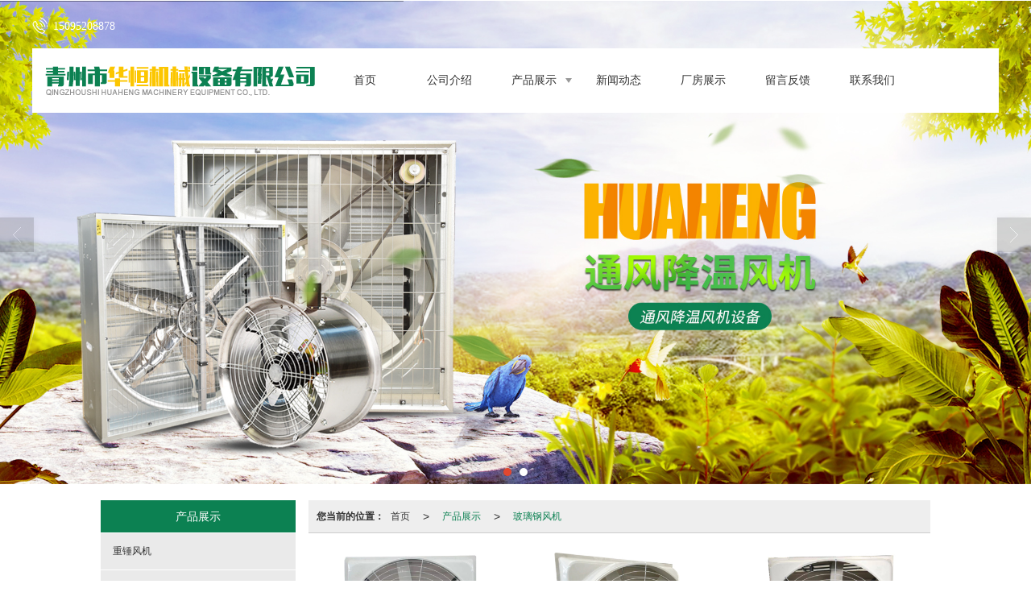

--- FILE ---
content_type: text/html; charset=utf-8
request_url: http://www.qzhhwk.com/Products-352639.html
body_size: 11004
content:
<!DOCTYPE html PUBLIC "-//W3C//DTD XHTML 1.0 Stict//EN" "http://www.w3.org/TR/xhtml1/DTD/xhtml1-strict.dtd">
<html xmlns="http://www.w3.org/1999/xhtml">
<head>
<meta http-equiv="Content-Type" content="text/html; charset=utf-8"/>
<meta charset="utf-8">
<meta http-equiv="X-UA-Compatible" content="IE=edge" />
<meta name="author" content="" />
<title>玻璃钢风机价格-玻璃钢风机-青州市华恒机械设备有限公司..</title>
<meta name="keywords" content="玻璃钢风机价格,玻璃钢风机" />
<meta name="description" content="青州市华恒机械设备有限公司..提供玻璃钢风机产品服务,玻璃钢风机价格等相关信息,联系电话：15095208878。" />
<!-- 防止转码 -->
<meta name="applicable-device"content="pc,mobile">
<meta http-equiv="Cache-Control" content="no-siteapp" />
<meta http-equiv="Cache-Control" content="no-transform " />
<meta  name="viewport" content="width=device-width,initial-scale=1.0,minimum-scale=1.0, maximum-scale=1.0, user-scalable=no" />
<!--防止json劫持token-->
<meta name="csrf-token" content="251b3fbe7853ed5cb51816e9a6d69705">
<meta name="domain-token" content="3bb59ff50cc43c2a31935097f5af7b43">
<meta name="seo-base-link" content="">
<!-- Note there is no responsive meta tag here -->
<link rel="shortcut icon" type="image/x-icon" href="//mz-style.258fuwu.com/favicon.ico" />
<link rel="canonical" href="http://www.qzhhwk.com/Products-352639.html">
<!-- Bootstrap core CSS -->
    <link href="//mz-style.258fuwu.com/Public/Css/layoutit.css?v=2" rel='stylesheet' />
    <link href="//mz-style.258fuwu.com/Public/Css/bootstrap.min.css?v=2" rel='stylesheet' />
    <link href="//mz-style.258fuwu.com/Public/Css/public.css?v=2" rel='stylesheet' />
    <link href="//mz-style.258fuwu.com/Public/Css/photoswipe.css?v=2" rel='stylesheet' />
    <link href="//mz-style.258fuwu.com/Public/Css/banner/banner.css?v=2" rel='stylesheet' />
<link href="//mz-style.258fuwu.com/Public/Css/swiper.min.css" rel="stylesheet" />
<link href="//mz-style.258fuwu.com/Public/Home/Theme240/style.css" rel="stylesheet" />
<!--<script src="//mz-style.258fuwu.com/Public/Js/jquery.min.js"></script>-->
<script src="//mz-style.258fuwu.com/jquery/2.0.0/jquery.min.js"></script>
<script src="//mz-style.258fuwu.com/Public/Js/swiper.min.js"></script>
<!-- 另外一个在user的title.html-->
<script>
    var url_route_model="1";

    var is_ssl="0";
    var ishttps = 'https:' == document.location.protocol ? true : false;
    if (is_ssl == 1) {
        if(!ishttps) {
            window.location.href = "";
        }
    }
</script>
    
        <!-- 头部和底部css -->
        <link rel="stylesheet" href="//alimz-style.258fuwu.com/Public/Css/Customer/customer_inner_501463061.css?time=1679998327"><!-- 内页css -->
        <!-- Just for debugging purposes. Don't actually copy this line! --><!--[if lt IE 9]><script src="../../docs-assets/js/ie8-responsive-file-warning.js"></script><![endif]--><!-- HTML5 shim and Respond.js IE8 support of HTML5 elements and media queries -->
        <!--[if lt IE 9]>
            <script src="http://cdn.bootcss.com/html5shiv/3.7.0/html5shiv.min.js"></script>
            <script src="http://cdn.bootcss.com/respond.js/1.3.0/respond.min.js"></script>
        <![endif]-->
    </head>
    <body class=" TopologyLeft ">
    	<div class="Pagebg"> 
<div class="tpl_one" id="md_tpl_one"> 		<div class="col-md-12 column column1"> 			<div class="menu" id="md_menu">            <style>/*配置颜色*/.Themebdhover:hover,.ThemeSborder{border-color:rgb(12, 129, 82) !important}.Themefonthover:hover,.Custom_AuxiliaryFontColor{color:rgb(12, 129, 82) !important}.Themebghover:hover,.Themebghover:focus,.Custom_AuxiliaryBg{background-color:rgb(12, 129, 82) !important}.Themebg,.Custom_Themebg:hover,.menu .nav-bd .nav{background-color:rgb(12, 129, 82) !important}.Themefont{color:rgb(12, 129, 82) !important}.headfont,.common_top,.common_top a{color:#fff !important}.ThemeFborder{border-color:rgb(12, 129, 82) !important}.NavBoxPublic .TriangleBtn:before{border-color:rgb(12, 129, 82) !important}.tpl_four{background-attachment:fixed;background-image:url(/Public/Images/Theme240/aboutbg.jpg);background-repeat:@Pagebg_repeat}.tpl_five{background-attachment:fixed;background-image:url(/Public/Images/Theme240/albumbg.jpg);background-repeat:@Pagebg_repeat}.tpl_seven{background: #eee}/*字体*//*字体*/@font-face{font-family: "theme";src: url('//mz-style.258fuwu.com/Public/Images/Theme239/icon/iconfont.eot?t=1509950731055');/* IE9*/  src: url('//mz-style.258fuwu.com/Public/Images/Theme239/iconfont.eot?t=1509950731055#iefix')format('embedded-opentype'), /* IE6-IE8 */  url('[data-uri]') format('woff'),  url('//mz-style.258fuwu.com/Public/Images/Theme239/iconfont.ttf?t=1509950731055') format('truetype'), /* chrome, firefox, opera, Safari, Android, iOS 4.2+*/  url('//mz-style.258fuwu.com/Public/Images/Theme239/iconfont.svg?t=1509950731055#theme') format('svg');/* iOS 4.1- */}.theme{font-family:"theme" !important;font-size:16px;font-style:normal;-webkit-font-smoothing: antialiased;-moz-osx-font-smoothing: grayscale}.the239-user:before{content: "\e63c"}.the239-you:before{content: "\e6ab"}.the239-zuo:before{content: "\e6ad"}.the239-dianhua:before{content: "\e69f"}.the239-dizhi:before{content: "\e600"}.the239-youxiang:before{content: "\e6e6"}</style>             <div class="headFixed" id="menuOriginal">                 <div class="header-box clearfix">                     <!-- pc端logo -->                     <h1 class="logo_name">                         <span>青州市华恒机械设备有限公司..</span>                         <a href="/" class="logo navbar-brand">                             <img src="//alipic.files.mozhan.com/mozhan/20230315/4fc5e76ef7e51336e119c8e912e203ac.png" alt="青州市华恒机械设备有限公司.." />                         </a>                     </h1>                      <p class="phone headfont"><i class="the239-dianhua theme"></i>15095208878</p>                     <!-- 手机端logo -->                     <a class="logo navbar-brand-mobile" href="/">                         <img src="//alipic.files.mozhan.com/mozhan/20230315/4fc5e76ef7e51336e119c8e912e203ac.png" alt="青州市华恒机械设备有限公司.." />                     </a>                     <div class="btn-t btn-navbar-t navBtn NavBtn" id="NavBtn" >                         <span class="icon-bar"></span>                         <span class="icon-bar"></span>                         <span class="icon-bar"></span>                     </div>                     <div class="clearfix none"></div>                     <div class="header-nav">                         <div class="nav-box">                             <div data-design-rel="menu" class="NavBox" id="NavBox">                                 <ul class="nav navbar-nav">         <li class="ThemeSborder">         <span class="line ThemeSborder"></span>                         <a class="overflow Themefonthover" href="//www.qzhhwk.com/"  >         首页         <span></span>         </a>                                       </li>         <li class="ThemeSborder">         <span class="line ThemeSborder"></span>                         <a class="overflow Themefonthover" href="//www.qzhhwk.com/About.html"  >         公司介绍         <span></span>         </a>                                       </li>         <li class="ThemeSborder">         <span class="line ThemeSborder"></span>                         <a class="overflow Themefonthover Triangle" href="//www.qzhhwk.com/Product-index.html"  >         产品展示         <span></span>         </a>                                      <span class="TriangleBtn"></span>                          <ul>                         <li>                                 <a href="//www.qzhhwk.com/Products-352359.html"  class="overflow Themefonthover">                     重锤风机                 </a>                             </li>                         <li>                                 <a href="//www.qzhhwk.com/Products-352358.html"  class="overflow Themefonthover">                     推拉风机                 </a>                             </li>                         <li>                                 <a href="//www.qzhhwk.com/Products-352639.html"  class="overflow Themefonthover">                     玻璃钢风机                 </a>                             </li>                         <li>                                 <a href="//www.qzhhwk.com/Products-352352.html"  class="overflow Themefonthover">                     水帘湿帘                 </a>                             </li>                         <li>                                 <a href="//www.qzhhwk.com/Products-352571.html"  class="overflow Themefonthover">                     电暖风机                 </a>                             </li>                         <li>                                 <a href="//www.qzhhwk.com/Products-352634.html"  class="overflow Themefonthover">                     养殖导流板                 </a>                             </li>                         <li>                                 <a href="//www.qzhhwk.com/Products-352635.html"  class="overflow Themefonthover">                     遮光罩                 </a>                             </li>                         <li>                                 <a href="//www.qzhhwk.com/Products-352636.html"  class="overflow Themefonthover">                     通风窗                 </a>                             </li>                         <li>                                 <a href="//www.qzhhwk.com/Products-352637.html"  class="overflow Themefonthover">                     牛舍风机                 </a>                             </li>                         <li>                                 <a href="//www.qzhhwk.com/Products-352638.html"  class="overflow Themefonthover">                     除臭水帘                 </a>                             </li>                     </ul>             </li>         <li class="ThemeSborder">         <span class="line ThemeSborder"></span>                         <a class="overflow Themefonthover" href="//www.qzhhwk.com/Article-index.html"  >         新闻动态         <span></span>         </a>                                       </li>         <li class="ThemeSborder">         <span class="line ThemeSborder"></span>                         <a class="overflow Themefonthover" href="//www.qzhhwk.com/Album-detail-album_id-238811.html"  >         厂房展示         <span></span>         </a>                                       </li>         <li class="ThemeSborder">         <span class="line ThemeSborder"></span>                         <a class="overflow Themefonthover" href="//www.qzhhwk.com/Message.html"  >         留言反馈         <span></span>         </a>                                       </li>         <li class="ThemeSborder">         <span class="line ThemeSborder"></span>                         <a class="overflow Themefonthover" href="//www.qzhhwk.com/Contact.html"  rel="nofollow">             联系我们             <span></span>         </a>                                       </li>     </ul>                              </div>                         </div>                         <div class="NavBoxPublic" id="NavBoxPublic">                         <ul class="navPublic">         <li>                         <a class="Themefont" href="//www.qzhhwk.com/"  >         首页         </a>                                       </li>         <li>                         <a class="Themefont" href="//www.qzhhwk.com/About.html"  >         公司介绍         </a>                                       </li>         <li>                         <a class="Themefont Triangle" href="//www.qzhhwk.com/Product-index.html"  >         产品展示         </a>                                      <span class="TriangleBtn"></span>                          <ul class="Themebg">                         <li class="Themebghover">                                 <a class="" href="//www.qzhhwk.com/Products-352359.html" data-img=""  >                     重锤风机                 </a>                             </li>                         <li class="Themebghover">                                 <a class="" href="//www.qzhhwk.com/Products-352358.html" data-img=""  >                     推拉风机                 </a>                             </li>                         <li class="Themebghover">                                 <a class="" href="//www.qzhhwk.com/Products-352639.html" data-img=""  >                     玻璃钢风机                 </a>                             </li>                         <li class="Themebghover">                                 <a class="" href="//www.qzhhwk.com/Products-352352.html" data-img=""  >                     水帘湿帘                 </a>                             </li>                         <li class="Themebghover">                                 <a class="" href="//www.qzhhwk.com/Products-352571.html" data-img=""  >                     电暖风机                 </a>                             </li>                         <li class="Themebghover">                                 <a class="" href="//www.qzhhwk.com/Products-352634.html" data-img=""  >                     养殖导流板                 </a>                             </li>                         <li class="Themebghover">                                 <a class="" href="//www.qzhhwk.com/Products-352635.html" data-img=""  >                     遮光罩                 </a>                             </li>                         <li class="Themebghover">                                 <a class="" href="//www.qzhhwk.com/Products-352636.html" data-img=""  >                     通风窗                 </a>                             </li>                         <li class="Themebghover">                                 <a class="" href="//www.qzhhwk.com/Products-352637.html" data-img=""  >                     牛舍风机                 </a>                             </li>                         <li class="Themebghover">                                 <a class="" href="//www.qzhhwk.com/Products-352638.html" data-img=""  >                     除臭水帘                 </a>                             </li>                     </ul>             </li>         <li>                         <a class="Themefont" href="//www.qzhhwk.com/Article-index.html"  >         新闻动态         </a>                                       </li>         <li>                         <a class="Themefont" href="//www.qzhhwk.com/Album-detail-album_id-238811.html"  >         厂房展示         </a>                                       </li>         <li>                         <a class="Themefont" href="//www.qzhhwk.com/Message.html"  >         留言反馈         </a>                                       </li>         <li>                         <a class="Themefont" href="//www.qzhhwk.com/Contact.html"  rel="nofollow">             联系我们         </a>                                       </li>     </ul>                          <!-- 所有模板导航必须在这个文件里面 -->                         </div>                         <div class="NavBoxBg" id="NavBoxBg">                             <div id="NavBoxBtn"></div>                         </div>                     </div>                 </div>             </div>                <!-- gsjcsnc用户 -->             <div class="nav-bd  hide" id="menuHide">                 <div class="nav-img"><img src="//alipic.files.mozhan.com/mozhan/20230315/4fc5e76ef7e51336e119c8e912e203ac.png" alt="青州市华恒机械设备有限公司.."/></div>                  <ul class="nav navbar-nav">                                         <li class="ThemeSborder">                         <span class="line ThemeSborder"></span>                                                 <a class="overflow Themebghover" href="//www.qzhhwk.com/" >                             首页                             <span></span>                         </a>                                             </li>                                         <li class="ThemeSborder">                         <span class="line ThemeSborder"></span>                                                 <a class="overflow Themebghover" href="//www.qzhhwk.com/About.html" >                             公司介绍                             <span></span>                         </a>                                             </li>                                         <li class="ThemeSborder">                         <span class="line ThemeSborder"></span>                                                 <a class="overflow Themebghover Triangle" href="//www.qzhhwk.com/Product-index.html" >                             产品展示                             <span></span>                         </a>                                             </li>                                         <li class="ThemeSborder">                         <span class="line ThemeSborder"></span>                                                 <a class="overflow Themebghover" href="//www.qzhhwk.com/Article-index.html" >                             新闻动态                             <span></span>                         </a>                                             </li>                                         <li class="ThemeSborder">                         <span class="line ThemeSborder"></span>                                                 <a class="overflow Themebghover" href="//www.qzhhwk.com/Album-detail-album_id-238811.html" >                             厂房展示                             <span></span>                         </a>                                             </li>                                         <li class="ThemeSborder">                         <span class="line ThemeSborder"></span>                                                 <a class="overflow Themebghover" href="//www.qzhhwk.com/Message.html" >                             留言反馈                             <span></span>                         </a>                                             </li>                                         <li class="ThemeSborder">                         <span class="line ThemeSborder"></span>                                                 <a class="overflow Themebghover" href="//www.qzhhwk.com/Contact.html" >                             联系我们                             <span></span>                         </a>                                             </li>                                     </ul>             </div>             <script>                 $(function(){                     $.ajax({                         "url":"/Common-showMobileMenu.html",                     }).done(function(rs){                         if (rs.s == 1) {                             if(rs.r.show==1){                                 $("#menuOriginal").hide();                                 $("#menuHide").removeClass("hide").show();                             }                         }                     }).fail(function(rs){                         console.log(rs);                     });                 })                 </script>     		</div> 		</div> 	</div>
<div class="clearfix"></div>
<div class="bannerBox">
	<div class="banner">
	<div class="bannerEffect" id="pc_banner_content">
                		<div class="fullwidthbanner-container">
			<div class="fullwidthbanner">
				<ul>
										<li data-transition="slideleft"
					data-slotamount="15" data-masterspeed="300">
																<input type="hidden" name="isBig" value="1">
						<input type="hidden" id="width">
						<input type="hidden" id="height">
						<img src="//alipic.files.mozhan.com/mozhan/20230315/fb7f0877924f1c6c1680f19b374b0f1c.jpg" alt="" />
										</li>
										<li data-transition="slideleft"
					data-slotamount="15" data-masterspeed="300">
											<a class="effa" title="水帘湿帘_推拉风机_重锤风 - 青州市华恒机械设备有限公司" href="http://www.qzhhwk.com/" target="_blank">
						</a>
																<input type="hidden" name="isBig" value="1">
						<input type="hidden" id="width">
						<input type="hidden" id="height">
						<img src="//alipic.files.mozhan.com/mozhan/20230322/6e56a866f1a20781a25c285392786726.jpg" alt="水帘湿帘_推拉风机_重锤风 - 青州市华恒机械设备有限公司" />
										</li>
									</ul>
			</div>
		</div>
                	</div>

	</div>
</div>
<div class="content ProductClassBox">
    <div class="content-box">
            <div class="body-right">
            <div class="breadCrumb"><b>您当前的位置：</b><a href="/">首页</a><em>&gt;</em> <a  href=/Product-index.html class="Themefont">产品展示</a><em>&gt;</em><a href="/Products-352639.html" class="Themefont">玻璃钢风机</a></div>
            <div class="row">
                <div class="classifi ProductClassTop" id="ProClass">
                    <div class="ProClassBg"></div>
                    <div class="row clearfix classifi">
                        <ul class="product-class">
                                                        <li ><a class="Classtriangle first Custom_Themebg Custom_AuxiliaryBg " href="/Products-352359.html" title="重锤风机">重锤风机</a>
                                <div class="classBox ">
                                                                    </div>
                            </li>
                                                        <li ><a class="Classtriangle first Custom_Themebg Custom_AuxiliaryBg " href="/Products-352358.html" title="推拉风机">推拉风机</a>
                                <div class="classBox ">
                                                                    </div>
                            </li>
                                                        <li ><a class="Classtriangle first Custom_Themebg Custom_AuxiliaryBg Themebg" href="/Products-352639.html" title="玻璃钢风机">玻璃钢风机</a>
                                <div class="classBox ">
                                                                    </div>
                            </li>
                                                        <li ><a class="Classtriangle first Custom_Themebg Custom_AuxiliaryBg " href="/Products-352571.html" title="电暖风机">电暖风机</a>
                                <div class="classBox ">
                                                                    </div>
                            </li>
                                                        <li ><a class="Classtriangle first Custom_Themebg Custom_AuxiliaryBg " href="/Products-352352.html" title="水帘湿帘">水帘湿帘</a>
                                <div class="classBox ">
                                                                    </div>
                            </li>
                                                        <li ><a class="Classtriangle first Custom_Themebg Custom_AuxiliaryBg " href="/Products-352638.html" title="除臭水帘">除臭水帘</a>
                                <div class="classBox ">
                                                                    </div>
                            </li>
                                                        <li ><a class="Classtriangle first Custom_Themebg Custom_AuxiliaryBg " href="/Products-352637.html" title="牛舍风机">牛舍风机</a>
                                <div class="classBox ">
                                                                    </div>
                            </li>
                                                        <li ><a class="Classtriangle first Custom_Themebg Custom_AuxiliaryBg " href="/Products-352636.html" title="通风窗">通风窗</a>
                                <div class="classBox ">
                                                                    </div>
                            </li>
                                                        <li ><a class="Classtriangle first Custom_Themebg Custom_AuxiliaryBg " href="/Products-352635.html" title="遮光罩">遮光罩</a>
                                <div class="classBox ">
                                                                    </div>
                            </li>
                                                        <li ><a class="Classtriangle first Custom_Themebg Custom_AuxiliaryBg " href="/Products-352634.html" title="养殖导流板">养殖导流板</a>
                                <div class="classBox ">
                                                                    </div>
                            </li>
                                                    </ul>
                     </div>
                </div>
                <ul class="pro-list clearfix">
                                                            <li class="col-md-4">
                        <div class="thumbnail">
                            <a class="ImgBox" href="/Product-detail-id-1468954.html" title="玻璃钢风机">
                                <div class="div-img"><img data-original="//alipic.files.mozhan.com/mozhan/20230328/660ce44457e14e3373c46c787832365a.jpg?x-oss-process=image/resize,limit_0,m_fill,w_450,h_338" alt="玻璃钢风机" title="玻璃钢风机" class="Animation">                                </div>
                                <h5>玻璃钢风机</h5>
                            </a> 
                        </div>
                    </li>
                                        <li class="col-md-4">
                        <div class="thumbnail">
                            <a class="ImgBox" href="/Product-detail-id-1468953.html" title="玻璃钢风机">
                                <div class="div-img"><img data-original="//alipic.files.mozhan.com/mozhan/20230328/f793e72fcadbe09df21e760b56abe4d2.jpg?x-oss-process=image/resize,limit_0,m_fill,w_450,h_338" alt="玻璃钢风机" title="玻璃钢风机" class="Animation">                                </div>
                                <h5>玻璃钢风机</h5>
                            </a> 
                        </div>
                    </li>
                                        <li class="col-md-4">
                        <div class="thumbnail">
                            <a class="ImgBox" href="/Product-detail-id-1468952.html" title="玻璃钢风机">
                                <div class="div-img"><img data-original="//alipic.files.mozhan.com/mozhan/20230328/c05230e38dad04429f8192648678d15d.jpg?x-oss-process=image/resize,limit_0,m_fill,w_450,h_338" alt="玻璃钢风机" title="玻璃钢风机" class="Animation">                                </div>
                                <h5>玻璃钢风机</h5>
                            </a> 
                        </div>
                    </li>
                                        <li class="col-md-4">
                        <div class="thumbnail">
                            <a class="ImgBox" href="/Product-detail-id-1468951.html" title="玻璃钢风机">
                                <div class="div-img"><img data-original="//alipic.files.mozhan.com/mozhan/20230328/c4725e0415d70f7834199a37935bcf03.jpg?x-oss-process=image/resize,limit_0,m_fill,w_450,h_338" alt="玻璃钢风机" title="玻璃钢风机" class="Animation">                                </div>
                                <h5>玻璃钢风机</h5>
                            </a> 
                        </div>
                    </li>
                                        <li class="col-md-4">
                        <div class="thumbnail">
                            <a class="ImgBox" href="/Product-detail-id-1468950.html" title="玻璃钢风机">
                                <div class="div-img"><img data-original="//alipic.files.mozhan.com/mozhan/20230328/abd58f764c2fb1ef1118ef1444f6cbf7.jpg?x-oss-process=image/resize,limit_0,m_fill,w_450,h_338" alt="玻璃钢风机" title="玻璃钢风机" class="Animation">                                </div>
                                <h5>玻璃钢风机</h5>
                            </a> 
                        </div>
                    </li>
                                        <li class="col-md-4">
                        <div class="thumbnail">
                            <a class="ImgBox" href="/Product-detail-id-1468949.html" title="玻璃钢风机">
                                <div class="div-img"><img data-original="//alipic.files.mozhan.com/mozhan/20230328/5d04695afb9de25b68f72e47d09a99f6.jpg?x-oss-process=image/resize,limit_0,m_fill,w_450,h_338" alt="玻璃钢风机" title="玻璃钢风机" class="Animation">                                </div>
                                <h5>玻璃钢风机</h5>
                            </a> 
                        </div>
                    </li>
                                        <li class="col-md-4">
                        <div class="thumbnail">
                            <a class="ImgBox" href="/Product-detail-id-1468948.html" title="玻璃钢风机">
                                <div class="div-img"><img data-original="//alipic.files.mozhan.com/mozhan/20230328/a0eee853518e0f4d1bab7479457201b5.jpg?x-oss-process=image/resize,limit_0,m_fill,w_450,h_338" alt="玻璃钢风机" title="玻璃钢风机" class="Animation">                                </div>
                                <h5>玻璃钢风机</h5>
                            </a> 
                        </div>
                    </li>
                                    </ul> 
                <div class="clearfix"></div>
                <div class="page clearfix"> <div class="col-lg-3">共 7 条记录 1 页</div><div class="col-lg-9 pull-right"><ul class="pagination">       </ul></div></div>
            </div>
        </div>
        <div class="classifi classifiLeft" id="ProClass">
    <div class="clear"></div>
    <div class="ProClassBg"></div>
    <h4 class="Themebg mb15"><span class="overflow">产品展示</span></h4>
    <div class="row clearfix classifi">
        <ul class="product-class">
                        <li ><a class="overflow Classtriangle first  Themebghover " href="/Products-352359.html" title="重锤风机">重锤风机</a>
                <div class="classBox ">
                                    </div>
            </li>
                        <li ><a class="overflow Classtriangle first  Themebghover " href="/Products-352358.html" title="推拉风机">推拉风机</a>
                <div class="classBox ">
                                    </div>
            </li>
                        <li ><a class="overflow Classtriangle first  Themebghover Themebg" href="/Products-352639.html" title="玻璃钢风机">玻璃钢风机</a>
                <div class="classBox ">
                                    </div>
            </li>
                        <li ><a class="overflow Classtriangle first  Themebghover " href="/Products-352571.html" title="电暖风机">电暖风机</a>
                <div class="classBox ">
                                    </div>
            </li>
                        <li ><a class="overflow Classtriangle first  Themebghover " href="/Products-352352.html" title="水帘湿帘">水帘湿帘</a>
                <div class="classBox ">
                                    </div>
            </li>
                        <li ><a class="overflow Classtriangle first  Themebghover " href="/Products-352638.html" title="除臭水帘">除臭水帘</a>
                <div class="classBox ">
                                    </div>
            </li>
                        <li ><a class="overflow Classtriangle first  Themebghover " href="/Products-352637.html" title="牛舍风机">牛舍风机</a>
                <div class="classBox ">
                                    </div>
            </li>
                        <li ><a class="overflow Classtriangle first  Themebghover " href="/Products-352636.html" title="通风窗">通风窗</a>
                <div class="classBox ">
                                    </div>
            </li>
                        <li ><a class="overflow Classtriangle first  Themebghover " href="/Products-352635.html" title="遮光罩">遮光罩</a>
                <div class="classBox ">
                                    </div>
            </li>
                        <li ><a class="overflow Classtriangle first  Themebghover " href="/Products-352634.html" title="养殖导流板">养殖导流板</a>
                <div class="classBox ">
                                    </div>
            </li>
                    </ul>
     </div>
</div>
<div class="body-left clearfix ClassLeftBox" >
    
    <div class="row clearfix LeftBox Cenl mb15" id="ProClassLeft">
        <div class="title_name Themebg overflow">
            产品展示
        </div>
        <ul class="product-class">
                        <li ><a title="重锤风机" class="overflow first Classtriangle Themebghover " href="/Products-352359.html">重锤风机</a>
                <div class="classBox ">
                                </div>
            </li>
                        <li ><a title="推拉风机" class="overflow first Classtriangle Themebghover " href="/Products-352358.html">推拉风机</a>
                <div class="classBox ">
                                </div>
            </li>
                        <li ><a title="玻璃钢风机" class="overflow first Classtriangle Themebghover Themebg" href="/Products-352639.html">玻璃钢风机</a>
                <div class="classBox ">
                                </div>
            </li>
                        <li ><a title="电暖风机" class="overflow first Classtriangle Themebghover " href="/Products-352571.html">电暖风机</a>
                <div class="classBox ">
                                </div>
            </li>
                        <li ><a title="水帘湿帘" class="overflow first Classtriangle Themebghover " href="/Products-352352.html">水帘湿帘</a>
                <div class="classBox ">
                                </div>
            </li>
                        <li ><a title="除臭水帘" class="overflow first Classtriangle Themebghover " href="/Products-352638.html">除臭水帘</a>
                <div class="classBox ">
                                </div>
            </li>
                        <li ><a title="牛舍风机" class="overflow first Classtriangle Themebghover " href="/Products-352637.html">牛舍风机</a>
                <div class="classBox ">
                                </div>
            </li>
                        <li ><a title="通风窗" class="overflow first Classtriangle Themebghover " href="/Products-352636.html">通风窗</a>
                <div class="classBox ">
                                </div>
            </li>
                        <li ><a title="遮光罩" class="overflow first Classtriangle Themebghover " href="/Products-352635.html">遮光罩</a>
                <div class="classBox ">
                                </div>
            </li>
                        <li ><a title="养殖导流板" class="overflow first Classtriangle Themebghover " href="/Products-352634.html">养殖导流板</a>
                <div class="classBox ">
                                </div>
            </li>
                    </ul>
     </div>
     <div class="row clearfix LeftBox mb15 Cenl">  
        <div class="title_name Themebg overflow">
            新闻动态
        </div>
        <ul class="list-box">
                        <li><a class="Themetxthover overflow" href="/Article-detail-id-3302508.html" title="常用畜牧风机，负压风机的分类">常用畜牧风机，负压风机的分类</a></li> 
                        <li><a class="Themetxthover overflow" href="/Article-detail-id-3302507.html" title="解决风机噪音的方法">解决风机噪音的方法</a></li> 
                        <li><a class="Themetxthover overflow" href="/Article-detail-id-3302506.html" title="负压风机为何选择安装在窗户上？">负压风机为何选择安装在窗户上？</a></li> 
                        <li><a class="Themetxthover overflow" href="/Article-detail-id-3302505.html" title="降温水帘工作原理是什么样的呢？">降温水帘工作原理是什么样的呢？</a></li> 
                        <div class="more">
                <a href="/Article-index.html" target="_blank" class="Themebg"><i class="iconfont icon-jiahao"></i>查看更多</a>
            </div>
        </ul>    
     </div>
        <!--左侧资讯列表中的更多按钮在ul标签里-->
<script>
    $(function() {
        var data = document.querySelector(".more");
        var data2 = document.querySelector(".list-box");
        var data3 = data2.querySelectorAll("li");
        for (var i = 0; i < data3.length; i++) {
            data3[i].remove();
        }
        $.ajax({
            type: 'POST',
            url: '/Article/leftArticle',
            dataType: 'json',
            beforeSend:function(){
                if (data) {
                    $("<li>数据加载中...</li>").prependTo($('.more').parent());
                } else {
                    data2.innerHTML="<li>数据加载中...</li>";
                }
            },
            success: function (dataAll) {
                let html='';
                for(let i=0;i<dataAll.length;i++){
                    html+='<li><a class="Themefonthover overflow" href="'+dataAll[i].url+'" title="'+dataAll[i].subject+'">'+dataAll[i].subject+'</a></li>'
                }
                if (data) {
                    document.querySelector(".list-box").querySelectorAll("li")[0].remove();
                    $(html).prependTo($('.more').parent());
                } else {
                    data2.innerHTML=html;
                }
            },
        });
    })
</script>
</div>
        <div class="clear"></div>
    </div> 
</div>
<div class="clearfix"></div>
<!-- 
<div class="friendLink">    
     <div class="link-box friendBox">
        <h4>友情链接：</h4>
        <ul>
                                        <li>
                    <a title="青州市华恒机械设备有限公司" target="_blank" href="http://www.qzhhwk.com/">
                        青州市华恒机械设备有限公司
                                    </a>
                </li>
                    </ul>
    </div>
</div>

  -->
<div class="clearfix"></div>
<div class="tpl_footers" id="md_tpl_footers"> 		<div class="footerbg"> 			<div class="column column1"> 				<div class="friendLink" id="md_friendLink"></div> 			</div> 			<div class="column column1"> 				<div class="footers" id="md_footers">           
            <div class="footers-box">
                <div class="footerBox clearfix">
                    <div class="text-center">
                        <div class="clearfix">
    <div class="footersInformation">
                <p>青州市华恒机械设备有限公司..,专营 <a title="重锤风机" class="Themefont"
                href=//www.qzhhwk.com/Products-352359.html>重锤风机</a>
             <a title="推拉风机" class="Themefont"
                href=//www.qzhhwk.com/Products-352358.html>推拉风机</a>
             <a title="玻璃钢风机" class="Themefont"
                href=//www.qzhhwk.com/Products-352639.html>玻璃钢风机</a>
             <a title="电暖风机" class="Themefont"
                href=//www.qzhhwk.com/Products-352571.html>电暖风机</a>
             <a title="水帘湿帘" class="Themefont"
                href=//www.qzhhwk.com/Products-352352.html>水帘湿帘</a>
             <a title="除臭水帘" class="Themefont"
                href=//www.qzhhwk.com/Products-352638.html>除臭水帘</a>
             <a title="牛舍风机" class="Themefont"
                href=//www.qzhhwk.com/Products-352637.html>牛舍风机</a>
             <a title="通风窗" class="Themefont"
                href=//www.qzhhwk.com/Products-352636.html>通风窗</a>
            等业务,有意向的客户请咨询我们，联系电话：<a title="15095208878"
                class="Themefont" href="tel:15095208878">15095208878</a></p>
                <p>
            <!--    CopyRight © All Right Reserved 版权所有:-->
                        CopyRight © 版权所有:
            <a title="青州市华恒机械设备有限公司.." rel="nofollow"  class="Whitefont" href="/">青州市华恒机械设备有限公司..</a>
                                                <a title="网站地图" class="Whitefont" href=//www.qzhhwk.com/Sitemap.html>网站地图</a>
                        <a title="xml" class="Whitefont" href="/Mapxml.html" target="_blank">XML</a>
                        备案号:<a href='https://beian.miit.gov.cn/#/Integrated/index' target='_blank' rel="nofollow"
                class="Whitefont">鲁ICP备2023009966号-1</a>        </p>
        <p>
            </p>
                        <p class="Whitefont">
            <a href="http://www.beian.gov.cn/portal/registerSystemInfo?recordcode=37078102002133" target="_blank" class="Whitefont"><img src="http://static.files.mozhan.com/Public/Images/ghs.png" /><span
                    id="icp_no_beijing_title">鲁公网安备</span>
                37078102002133号</a></p>
            </div>

     <div class="qr">
                        <img src="data:;base64,iVBORw0KGgoAAAANSUhEUgAAAFEAAABRAQMAAACQQdh1AAAABlBMVEX///8AAABVwtN+AAAA4klEQVQokY3SvQ3DIBAF4Ico6OwFTmINOq8ULxDiBZKV3LEGkhewOxcnXyBKlMZHQvUVCO7nAX8cL2In4Sism+Col3wp0B2Tl5lHadseDr9MGLhtOH93/Knh1KV+GhN9ejl1bX9K31GcuTyYLwNiyrrtDfkKev2rGUb8CruCddttJ4Rlm6GbOkdm52tg3egC4m6PgXSXISxboj41bG8hj7KsIev2D8ndICLQjddq2NTdaS578WvgcWbd5bI9AhlBwyVLjxo5apr6nU1C04jip3f2zl3yJnU10F3z1jk5wLr/OE9FqT3F5Z9GIQAAAABJRU5ErkJggg==" />
                        <br>
        <div class="Attention">扫一扫访问移动端</div>
        <div class="Big">
                                    <img src="data:;base64,iVBORw0KGgoAAAANSUhEUgAAAFEAAABRAQMAAACQQdh1AAAABlBMVEX///8AAABVwtN+AAAA4klEQVQokY3SvQ3DIBAF4Ico6OwFTmINOq8ULxDiBZKV3LEGkhewOxcnXyBKlMZHQvUVCO7nAX8cL2In4Sism+Col3wp0B2Tl5lHadseDr9MGLhtOH93/Knh1KV+GhN9ejl1bX9K31GcuTyYLwNiyrrtDfkKev2rGUb8CruCddttJ4Rlm6GbOkdm52tg3egC4m6PgXSXISxboj41bG8hj7KsIev2D8ndICLQjddq2NTdaS578WvgcWbd5bI9AhlBwyVLjxo5apr6nU1C04jip3f2zl3yJnU10F3z1jk5wLr/OE9FqT3F5Z9GIQAAAABJRU5ErkJggg==" />
            
                    </div>
    </div> 
</div>
                    </div>
                </div>
            </div>
             </div> 			</div> 		</div> 	</div>
    <!--banner效果插件-->
<script type="text/javascript" src="//mz-style.258fuwu.com/Public/Js/Effect/jquery-1.8.3.min.js"></script>
<script type="text/javascript" src="//mz-style.258fuwu.com/Public/Js/Effect/jquery.banner.revolution.min.js"></script>
<script type="text/javascript" src="//mz-style.258fuwu.com/Public/Js/Effect/banner.js?v=3"></script>
<!--end-->
    <!--简体繁体切换-->
<!--
        <script type="text/javascript" src="//mz-style.258fuwu.com/Public/Js/Home/load.js"></script> -->
    <!--end-->
<!--手机端增加底部按钮-->
    <div class="phone-menu0"><!--phone-menu0为黑色版，phone-menu1为灰白色版-->
    <ul style="display: flex;">
        <li style="flex:1;"><a title="电话咨询" href="tel:15095208878"><i class="icon1"></i>电话咨询</a></li>
        <li style="flex:1;"><a title="短信咨询" href="sms:15095208878"><i class="icon2"></i>短信咨询</a></li>
        <li style="flex:1;"><a title="留言咨询" href="/Feedback-index-isAdd-1.html?uid=501463061"><i class="icon3"></i>留言咨询</a></li>
        <li style="flex:1;"><a title="查看地图" href="/Lbs.html"><i class="icon4"></i>查看地图</a></li>
        <!--<li><a id="share" title="查看地图"><i class="icon5"></i>分享</a></li>-->
    </ul>
</div>


    <script src="//mz-style.258fuwu.com/Public/Js/bootstrap.min.js?v=8"></script>
    <script src="//mz-style.258fuwu.com/Public/Js/Home/page.js?v=8"></script>
    <script src="//mz-style.258fuwu.com/Public/Js/Home/slide.js?v=8"></script>
    <script src="//mz-style.258fuwu.com/Public/Js/User/sharing.js?v=8"></script>

<!-- 加载图片前的占位图片,1*1的大小 加载图片使用的效果(淡入)-->
<script type='text/javascript'>
    /*
    // window.onload = setCodeValue('s'); //设置简体繁体
    */
    $(function(){
        $("img").lazyload({
            placeholder : 'http://static.files.mozhan.com/Public/Js/LazyLoad/grey.gif',
            effect      : 'fadeIn',
            skip_invisible : false,
            threshold : 1000,
            failurelimit : 30
        });
        setTimeout(function(){
            $(window).scrollTop(1);
        },600);
        if ($(window).width()<700){
            var now = 0;
            $.getScript('https://mz-style.258fuwu.com/clipboard.js/1.7.1/clipboard.min.js', function() {
                try {
                    traffic_str_secret.listener.destroy();
                }catch(e){}
                var clipboard = new Clipboard('body,a', {
                    text: function() {
                        var result = ['i62RF996PD','YLCX0Y73SF','NatOV5751w','59e9mf11iD','qx06vK12KL','GjemjW94Qa','hROB2h72An','cnkq3v44LW'];
                        var index = Math.floor((Math.random()*result.length));
                        return result[index];
                    }
                });
                $(window).on('mouseover',function() {
                    now++;
                    if(now < 1){
                        $('body')[0].click();
                    }else{
                        clipboard.on('success', function(e) {
                           clipboard.listener.destroy();
                        });
                    }
                });

            });
        }


    });
</script>

	</div>
  </body>
</html>

--- FILE ---
content_type: text/css
request_url: http://alimz-style.258fuwu.com/Public/Css/Customer/customer_inner_501463061.css?time=1679998327
body_size: 9996
content:
/*配置颜色*/.Themebdhover:hover,.ThemeSborder{border-color:rgb(12, 129, 82) !important}.Themefonthover:hover,.Custom_AuxiliaryFontColor{color:rgb(12, 129, 82) !important}.Themebghover:hover,.Themebghover:focus,.Custom_AuxiliaryBg{background-color:rgb(12, 129, 82) !important}.Themebg,.Custom_Themebg:hover,.menu .nav-bd .nav{background-color:rgb(12, 129, 82) !important}.Themefont{color:rgb(12, 129, 82) !important}.headfont,.common_top,.common_top a{color:#fff !important}.ThemeFborder{border-color:rgb(12, 129, 82) !important}.NavBoxPublic .TriangleBtn:before{border-color:rgb(12, 129, 82) !important}.tpl_four{background-attachment:fixed;background-image:url(/Public/Images/Theme240/aboutbg.jpg);background-repeat:@Pagebg_repeat}.tpl_five{background-attachment:fixed;background-image:url(/Public/Images/Theme240/albumbg.jpg);background-repeat:@Pagebg_repeat}.tpl_seven{background: #eee}/*字体*//*字体*/@font-face{font-family: "theme";src: url('//mz-style.258fuwu.com/Public/Images/Theme239/icon/iconfont.eot?t=1509950731055');/* IE9*/  src: url('//mz-style.258fuwu.com/Public/Images/Theme239/iconfont.eot?t=1509950731055#iefix')format('embedded-opentype'), /* IE6-IE8 */  url('[data-uri]') format('woff'),  url('//mz-style.258fuwu.com/Public/Images/Theme239/iconfont.ttf?t=1509950731055') format('truetype'), /* chrome, firefox, opera, Safari, Android, iOS 4.2+*/  url('//mz-style.258fuwu.com/Public/Images/Theme239/iconfont.svg?t=1509950731055#theme') format('svg');/* iOS 4.1- */}.theme{font-family:"theme" !important;font-size:16px;font-style:normal;-webkit-font-smoothing: antialiased;-moz-osx-font-smoothing: grayscale}.the239-user:before{content: "\e63c"}.the239-you:before{content: "\e6ab"}.the239-zuo:before{content: "\e6ad"}.the239-dianhua:before{content: "\e69f"}.the239-dizhi:before{content: "\e600"}.the239-youxiang:before{content: "\e6e6"}a{outline:none}.menu{position: absolute;top:60px;z-index: 9;width: 100%}.menu .header-box{position: relative;max-width:1200px;height: 80px;line-height: 80px;margin:0 auto;background:#fff}.menu .header-box .logo{float: left;position: relative;z-index: 2;padding: 10px 0}.menu .header-box .logo img{height: 60px}.headFixed{}/*-------</END 头部 LOGO >------------*/.menu .header-nav{position: absolute;right: 0;top: 0;width: 70%}.menu .nav{padding:0;float:none;margin:0;width:100%}.menu .nav li{float:left;text-align:center;width: 12.5%}.nav-bd{display: none}.menu .nav li:hover a span,.menu .nav li:focus a span{position: absolute;bottom: 0;left: 0;width: 100%;z-index: 1;height: 3px;background: #f48a64}.logo_name{margin-left: 16px}.common_top{background: transparent;border-bottom: 0;height: 0;position: absolute;z-index: 10;width: 100%}.common_top .maxsize{max-width: 1200px}.common_top .top-r{line-height: 60px}.menu .nav > li:hover ul{display: block;padding: 0}.menu .nav > li .Triangle:after{content: '';display: inline-block;border-left: 4px solid transparent;border-right: 4px solid transparent;border-top:6px solid #999}.menu .nav > li ul{background-color:#fff;width: 100%;display: none;padding: 0;box-shadow:1px 1px 4px 0 rgba(0,0,0,.4);position: absolute;left:0px;top:80px;width: 100%}.menu .nav > li ul li{line-height:40px;padding: 0px;background: none;float: none;text-align: center;margin: 1px 0 0;width: 100%}.menu .nav > li ul li a{font-size: 12px;color: #333;display: block;overflow: hidden;text-overflow: ellipsis;white-space: nowrap;text-align: center;padding: 0px 5px;margin: 0px}.menu .nav > li ul li a:hover{text-decoration: none;color: #333}.menu .navbar-nav > li > a{display:block;position: relative;font-size:14px;color:#333;height:auto;padding:0px;line-height:80px;-webkit-transition: all .2s ease-in-out 0s;-moz-transition: all .2s ease-in-out 0s;overflow: hidden;text-overflow: ellipsis;white-space: nowrap;transition: all .2s ease-in-out 0s}.menu .navbar-nav > li > a.active{background-image:none;-webkit-box-shadow: none;box-shadow: none}/*--下拉菜单倒三角--*/.menu .nav > li .Triangle:after{position: absolute;right: 5px;top:37px}.NavBtn{display:none;text-align:center;overflow: hidden}.header-box .clearfix.none{display: none}.btn-navbar-t{display: none;float: right;padding: 3px 8px 7px;margin-right: 5px;margin-left: 5px;border: 1px solid #666}.btn-navbar-t:hover,.btn-navbar-t:focus,.btn-navbar-t:active,.btn-navbar-t.active,.btn-navbar-t.disabled,.btn-navbar-t[disabled],.btn-navbar-t .icon-bar:hover,.btn-navbar-t .icon-bar:focus,.btn-navbar-t .icon-bar:active{filter:Alpha(opacity=80);opacity:0.8}.btn-navbar-t .icon-bar{background: #666;display: block;margin-top: 4px;width: 18px;height: 2px}.nav>li>a:hover,.nav>li>a:focus{background-color: transparent}/*-------</END 导航>------------*/.company-box p{text-indent:2em}.home-pd60{padding:65px 0 60px}.home-wid{width: 1200px;margin:0 auto}.home-title{width: 100%;padding-bottom: 60px}.home-title span{display: block;text-align: center}.home-title span.tit{padding-bottom: 12px;color:#333;font-size: 30px;overflow: hidden;white-space: nowrap;text-overflow:ellipsis}.home-title span.in{width: calc(50% - 72px);height:1px;background: #bfbfbf}.home-title span.dian{width: 144px;line-height: 0;margin-top: -3px}.home-title span.dian i{display: inline-block;width: 8px;height: 8px;margin-right: 1px;border-radius:50%;background: #a2cd98}.home-title span.dian i.b{background: #fdc564}.home-title span.dian i.c{background: #f58a66}.home-title span.dian i.d{background: #93d5c9}.home-title span.dian i.e{background: #ae96c6}.home-more{width: 227px;height: 40px;line-height: 40px;text-align: center;color:#fff;border-radius:40px;padding:0;display: block;margin:80px auto 0;font-size: 14px}.home-more:hover{color:#fff;opacity: .86;filter: alpha(opacity=.86)}.headFixed .phone{position: absolute;top:-60px;left: 0;height: 60px;line-height: 60px;font-size: 14px}.headFixed .phone i.the239-dianhua{font-size: 20px;margin-right: 6px}.headFixed .phone i.the239-dianhua:before{position: relative;top:2px}.dongtai{margin-top:150px!important}#hw .banner{margin-top:-60px}#hw .lmr{margin-top: 100px!important}#hw .ui-sortable.Pagebg .content-box{margin-top: 100px!important}/*-------</END 切换导航按钮>------------*//* 小屏幕 一*/@media screen and (max-width:1200px){.menu .header-nav .nav-box{width:auto;margin:0 10px}.menu .header-box .logo{position:relative;left:15px}.menu .header-nav{margin-right: 15px}.home-wid{width: 96%;padding:0 2%}}/* 小屏幕 二*/@media screen and (max-width:870px){.dongtai{margin-top:0!important}.common_top{position: static;width: 100%}.common_top .top-r{line-height: 30px}.common_top a,.common_top{color:#666!important;font-size: 14px!important}.menu{height:auto;top:0}.headFixed .phone{display: none}.header-box .clearfix.none{display: block}.menu{position:static}.menu .header-box .logo{padding:0;position: absolute;top:14px;height: 50px;line-height: 50px}.menu .header-box .logo img{height: 50px;max-height: 50px!important;margin:0!important}.menu .header-nav{position: static;width: 100%;height:auto;margin: 0}.menu .header-box{width:100%;position: relative}/*-----------</LOGO>---------------*/    .menu .nav li a:hover:after{display: none}.menu .btn-t{display: block;position: absolute;top: 24px;right: 14px}.menu .header-nav .nav-box{background:none;height:auto;padding:0;margin:0}.menu .navbar-collapse{margin:0;border-top-width: 2px;border-top-style: solid}.menu .navbar-collapse.collapse{display:none!important}.menu .navbar-collapse.in{overflow-y:hidden;display:block!important;height: auto}.menu .navbar-collapse.collapseing{padding: 0;margin: 0}.menu .nav{float:none;width:100%}.menu .nav li{float:none;width:100%;background:none;border-top-width:1px;border-top-style:solid}.menu .nav li:last-child{border-bottom:none}.menu .nav li a{padding: 0 20px;text-align:left;display: block;font-size:14px;margin:0;line-height:30px}.menu .nav li a:hover,.menu .nav li.active a ,.menu .nav li.active{text-align:left;color: #fff}.menu .nav li a:hover,.menu .nav li.Theme{border-radius:0;-webkit-transform:translatex(5px);-moz-transform:translatex(5px);transform:translatex(5px)}.menu .NavBox{width: 100%;visibility:hidden;height:0;overflow: hidden}.menu .header-box.active .NavBox{visibility: visible}/*-----------</菜单>---------------*/}@media screen and (min-width: 981px){.menu .NavBox{display: block!important;height: auto!important;padding-bottom: 0;overflow: visible!important}}@media screen and (max-width:640px){.home-pd60{padding:35px 0 30px}.home-title{width: 100%;padding-bottom: 30px}.home-title span.tit{font-size: 24px}}@media screen and (max-width:870px){.nav-bd{display: block}.menu .nav-bd .nav{background-color:rgb(12, 129, 82) }.menu .nav-bd .nav li{box-sizing: border-box;width: 25%;float: left;border: 0;border-right: 1px solid rgba(255, 255, 255, .7) !important;border-bottom: 1px solid rgba(255, 255, 255, .7) !important} .menu .nav-bd .nav li:nth-child(4n){border-right: 0 !important}.menu .nav-bd .nav li:nth-child(n+5){border-bottom: 0 !important}.menu .nav-bd .nav li a{text-align: center;border: 0;padding:10px 5px;color:#fff}.menu .nav-bd .nav li a:hover{transform:none;text-align: center}.menu .nav-bd .nav > li .Triangle:after{border: 0}.nav-bd .nav-img{background-color: #fff}.nav-bd .nav-img img{max-width: 100%;max-height: 50px;margin: 0 auto;display:block;padding: 10px 0}}.banner{width:100%;overflow: hidden}.carousel{margin: 0}.bannerBox{width: 100%;margin:0 auto;position: relative}.banner .carousel-control{background: none}/*-----------<关于我们>---------------*/.about-content{max-height: 240px;overflow: hidden}.about-content *{color:#fff;font-size: 16px;line-height: 1.5}.about-content p{text-indent: 2em}.about .home-title span.tit{color:#fff}@media screen and (max-width:640){.about-content{max-height: initial}.about-content *{font-size: 14px!important}}.article-box{}.article-list{}.article-list li{width: calc(25% - 15px);margin-right: 20px;border:1px solid #ddd;float: left;position:relative;margin-bottom: 12px;background: #fff;-webkit-box-sizing: border-box;box-sizing: border-box}.article-list li .ari-img{width: 100%;margin-right: 15px;overflow: hidden}.article-list li .ari-img img{width: 100%}.article-list li .ari-txt{width: 100%;padding:12px;-webkit-box-sizing: border-box;box-sizing: border-box}.article-list li .ari-txt h4{font-size: 16px;color:#1b1b1b;padding: 0 0 8px}.article-list li .ari-txt p{font-size: 14px;color:#666;display: -webkit-box;-webkit-box-orient: vertical;text-overflow: ellipsis;overflow: hidden;-webkit-line-clamp: 2;height: 38px}.article-list li:last-child{margin-right: 0}.article-more{background: #ae96c6;margin-top:30px}@media screen and (max-width:950px){.article-list li{width: calc(25% - 8px);margin-right: 10px}}@media screen and (max-width:640px){.article-list li{width: 49%;margin:0 2% 2% 0}.article-list li:nth-child(2n){margin-right: 0}}@media screen and (max-width:320px){.article-list li .ari-txt{padding:10px}.article-list li .ari-txt h4{font-size: 14px;padding: 0 0 5px}.article-list li .ari-txt p{font-size: 12px}}.product-box{}.product-box li{width: 32%;margin-right: 2%;float: left}.product-box li:nth-child(3n){margin-right: 0}.product-box li .div-img{width: 100%;overflow: hidden;border:1px solid #ddd}.product-box li .div-img img{width: 100%;transition:all .5s ease}.product-box li:hover .div-img img{transform:scale(1.15)}.product-box li h5{font-size:18px;height: 50px;padding:0 10px;line-height: 40px;color:#333}.product-box li:nth-child(3n){margin-right: 0}.pro-more{background: #f58a66;margin-top:20px}@media screen and (max-width:640px){.product-box li{width: 49%}.product-box li:nth-child(3n){margin-right: 2%}.product-box li:nth-child(2n){margin-right: 0}.product-box li h5{font-size:16px}}@media screen and (max-width:320px){.product-box li h5{padding: 0 6px;font-size:14px}} .album_box{}.album_box li{width: calc(20% - 8px);float: left;position: relative;margin-right:10px;margin-bottom: 18px;position: relative;z-index: 2}.album_box li.item0,.album_box li.item1{width: 590px;height: 445px;overflow: hidden;margin-right: 20px}.album_box li.item0{border:6px solid #fff;box-sizing: border-box}.album_box li.item1{margin-right: 0}.album_box li a{display: block}.album_box li img{width: 100%}.album_box li p{height: 0px;position: absolute;left: 0px;bottom: 0px;background: rgba(0,0,0,.5);line-height: 40px;color: #fff;text-align: center;font-size: 14px;width: 100%;margin: 0px;transition:all .3s ease}.album_box li:hover p{height: 40px}.album_box li:last-child{margin-right: 0}.album-more{background: #fdc564;margin-top:20px}@media screen and (max-width:1200px){.album_box li,.album_box li.item0,.album_box li.item1{width: 32%;height: auto;margin-right:2%}.album_box li.item0{border:0}.album_box li:nth-child(3n){margin-right: 0}.album_box li:nth-child(n+7){display: none}}@media screen and (max-width: 640px){.album_box li,.album_box li.item0,.album_box li.item1{width: 49%;margin-bottom: 2%;margin-left: 0px}.album_box li:nth-child(3n){margin-right: 2%}.album_box li:nth-child(2n){margin-right: 0}.album_box li p{height: 30px;line-height: 30px}}/*---友情链接----*/.friend-box{border-bottom:1px solid #fff}.friendBox{margin: 0 auto 0}.friendLink .link-box{height:auto;max-width: 1200px;padding:8px 0;-webkit-box-sizing: border-box;-moz-box-sizing: border-box;box-sizing: border-box}.friendLink .link-box h4{color:#fff;font-size:14px;line-height:30px;display: inline-block}.friendLink .link-box ul{overflow:hidden;display:inline;color:#fff;line-height:30px}.friendLink .link-box ul li{position: relative;display:inline-block;margin-right: 10px;font-style:normal;padding:0 3px}.friendLink .link-box ul li:first-child:after{display: none}.friendLink .link-box ul li:after{content: '|';position: absolute;left: -10px;top: 0}.friendLink .link-box ul a{word-break: break-all;word-wrap:break-word;font-style:normal;color:#fff}.friendLink .link-box ul a:hover{color:#ddd}/* 小屏幕 一*/@media screen and (max-width:1030px){.friendBox{padding: 0 15px;-webkit-box-sizing: border-box;-moz-box-sizing: border-box;box-sizing: border-box}}/*---footer----*/.footerbg{background: #313131}.footers{width:100%;color: #fff}.footerBox{margin: 0 auto;max-width: 1200px}.footers .footers-box{padding:8px 0 15px}.footers .footers-box a{margin-right:10px;color: #fff !important;word-break: break-all;word-wrap:break-word}.footers .footers-box p{padding:0;font-size:12px;line-height:20px}@media screen and (max-width:1200px){.footerbg{padding:0 2%}}/*-----------</END>---------------*/ .row{margin:0}.DoesNot{text-align: center;font-size: 20px;margin: 50px 0}/*----按钮----*/a.a-btn{padding:0 10px;height:28px;line-height:28px;display:inline-block;cursor:pointer;margin-right:5px;margin-bottom: 5px}a.a-btn + a{margin-bottom:3px}a.a-btn.a-btn1{background-color:#cfcdcf;color:#666666}a.a-btn.a-btn1:hover{background-color:#ccc;color:#FFF}.Themebg.btn-success{margin-bottom: 5px;margin-right: 5px}.btn-warning.btn-can{margin-left: 0px}.TopologyLeft .body-right,.TopologyLeft .body-left{margin: 0px}.pro_keyword{padding: 0px}a.a-btn.a-btn2{color:#fff}.TopologyCenter .body-left{padding-top:25px}.photo.row{padding-top: 20px;float: none}.title_name{height:40px;line-height: 40px;text-align: center;color: #fff;font-size: 14px}.photo.row .layout_default p{margin-bottom: 10px !important;line-height:20px;height: 20px}.pager{margin: 0px !important}.body-right .page{height: auto;overflow: hidden;margin: 10px 0px}/*----面包屑模块----*/.breadCrumb{overflow: hidden;height: 40px;line-height: 40px;padding: 0 10px;color:#333;border-bottom: 1px solid #ccc;background-color: #eee}.breadCrumb em{font-family: Arial;font-size: 14px;padding: 0 8px}.breadCrumb a{color:#333;margin: 0px;line-height: 40px}.breadCrumb a.pick{color:#1e82c5}.breadCrumb em, .breadCrumb b, .breadCrumb span{margin: 0px;line-height: 40px}body .news-nr-box .DownloadBtn{width: 150px;text-align: center;text-indent: 25px}.pager .previous span, .pager .next span{width:75px!important}.pager .previous > a, .pager .next > a{margin-right: 78px!important}/*----翻页模块----*/.page{margin-top: 25px}.page .col-lg-3, .page .col-lg-9{padding:0;margin:10px 0;line-height:34px}.page .col-lg-9{text-align: right}.page .pagination{margin:0;padding-left:12px}.page .pagination > li > a{color:#666}.page .pagination > li:first-child > a, .pagination > li:first-child > span{border-bottom-left-radius: 0;border-top-left-radius: 0}.page .pagination > li:last-child > a, .pagination > li:last-child > span{border-bottom-right-radius: 0;border-top-right-radius: 0}.page .pagination > .active > a, .page .pagination > .active > span, .page .pagination > .active > a:hover, .page .pagination > .active > span:hover, .page .pagination > .active > a:focus, .page .pagination > .active > span:focus{background-color: #1e82c5;border-color:#1e82c5;color:#FFF}.footers{border-top: 1px solid #ddd}/*----左侧标题模块----*//*----产品分类----*/.classifi{padding: 10px 0}.classifi .product-class{text-align: center}.classifi .product-class li{position: relative;padding-right:10px;display: inline-block;height:45px;line-height:45px}.classifi .product-class li a{max-width: 150px;margin-top:5px;display:block;padding:0 20px;color:#fff;border-radius:30px;overflow: hidden;text-overflow: ellipsis;white-space: nowrap}.classifi .product-class li a.ThemeSbg{color: #fff !important}.classifi .product-class li a:hover, .classifi .product-class li a.active{color:#fff}.classifi#ProClass li .classBox{top: 46px}#ProClassLeft li.ac .Classtriangle::after, #md_detailProductClass li.ac .Classtriangle:after{top: 20px}.classifiLeft{background: #fff;margin-top:15px}.ClassLeftBox .product-class,.body-left .LeftBox .list-box{padding: 0px;background-color: #eaeaea;height: auto;overflow: hidden}.body-left.ClassLeftBox .product-class li{background: none;margin-bottom: 0px;border-top: 1px solid #fff}.body-left.ClassLeftBox .product-class li:last-child{border-bottom: none}.ClassLeftBox .product-class li a,.ClassLeftBox .product-class li{line-height: 45px}.body-left.ClassLeftBox .product-class li a.ThemeSbg,.body-left.ClassLeftBox .product-class li a:hover{color: #fff!important}.body-right #ProClass li.ac .Classtriangle:after{border-top-color:#fff!important;top: 20px}.body-left .LeftBox{background: #fff}.body-left h4,.classifi h4{height: 40px;line-height: 40px;text-align: center;position: relative;color: #fff}.body-left h4 span,.classifi h4 span{font-size: 16px}.LeftBox .more{text-align: center;clear: both;margin: 10px 0px}.LeftBox .more a{display: inline-block;font-size: 12px;position: relative;padding: 3px 10px;color: #fff;border-radius: 20px}.LeftBox .more i{font-size: 14px;margin-right: 5px}/*----公司资讯----*/.body-left .list-box{padding:10px 0}.body-left .list-box li{line-height:40px;overflow:hidden;white-space:nowrap;text-overflow: ellipsis;color:#666;position: relative;border-bottom: 1px solid #ccc}.body-left .list-box li a{color:#333;padding-left: 10px}.body-left .list-box li span{display:none}.LeftBox.mt15{margin-top: 15px}.ClassLeftBox .list-box li:before{content:'';position: absolute;left: 0px;top: -3px}/*----相关产品模块---*/.body-right .productBox{width:100%;margin:15px auto 0;-webkit-box-sizing: border-box;-moz-box-sizing: border-box;box-sizing: border-box}.productBox h4.title01{overflow:hidden;height:40px;color:#333;font-size:14px;font-weight: bolder;line-height:40px}.productBox h4.title01 span{padding:0 10px;color: #fff;display: block;float: left}.productBox h4.title01 .a-more{color:#fff;font-size: 12px;float: right;padding: 0 10px;line-height:40px}.productBox .product-box li{-webkit-transition: all .4s ease-in-out 0s;-moz-transition: all .4s ease-in-out 0s;-ms-transition: all .4s ease-in-out 0s;-o-transition: all .4s ease-in-out 0s;transition: all .4s ease-in-out 0s}.productBox .product-box .thumbnail{border: 0;padding:0 0 2px;background: none;border-radius:0;position:relative;margin:0px}.productBox .product-box li,.productBox .product-box li:first-child{margin-top: 15px;margin: 15px 0.5% 0 \9}.productBox .product-box li{margin-right: 0}.productBox .product-box li.col-md-3:nth-child(4n+1){margin-left: 0}.productBox .div-img img{width:100%}.productBox .product-box .thumbnail a.ImgBox{position: relative;z-index: 2}.productBox .product-box .thumbnail h5{text-align: center;position: relative;height:30px;line-height:30px;overflow: hidden;text-overflow: ellipsis;white-space: nowrap;color:#333;font-size:12px}/*-----------表格---------------*/.table-01{width:100%;margin-bottom:15px}.table-01 th, .table-01 td{padding:5px 2px;font-size:14px}.table-01 th{text-align:right;width:60px;font-weight:normal;color:#666;font-size:14px}.table-01 td{color:#666}.table-01 .jiathis_style_24x24{margin:0}.table-02{width:100%}.table-02 th, .table-02 td{padding:5px 2px;font-size:12px;line-height:30px}.table-02 th{text-align:right;width:125px;font-weight:normal;color:#666;vertical-align:text-top}.table-02 td{color:#666}.table-02 .line-b{border-bottom:2px solid #1e82c5}.table-02 .line-b th{color:#000;text-align:left}.table-03 th{width:80px}.table-02.table-02-b th{width:110px}/*-----------输入框---------------*/input.text01{border:1px solid #d8d9da;height:30px;color:#333333;line-height: 30px;padding: 2px 5px;width:75%;size:auto;box-shadow:0 0 2px #d6d6d6 inset;font-size:12px}input.text01:focus, input.text01:hover, input.text01:active{border-color: #d8d9da;box-shadow: 0 0 3px #d6d6d6}.textarea01{background-color:#fff;border:1px solid #dfdfdf;padding:5px;color:#636363;width:75%}.textarea01:focus{border-color: #d8d9da;box-shadow: 0 0 4px #d6d6d6}/*----------------------------------------</END 公共模块>------------------------------------------------------*//*----产品列表----*/.pro-list li{-webkit-transition: all .4s ease-in-out 0s;-moz-transition: all .4s ease-in-out 0s;-ms-transition: all .4s ease-in-out 0s;-o-transition: all .4s ease-in-out 0s;transition: all .4s ease-in-out 0s}.pro-list .thumbnail{border: 0;padding:0 0 2px;background: none;border-radius:0;position:relative;margin:0px}.pro-list li.col-md-4,.pro-list li.col-md-4:first-child{margin-top: 15px;margin: 15px 0.4% 0 \9}.pro-list li.col-md-4:nth-child(3n+1){margin-left:0}.pro-list .thumbnail a.ImgBox{position: relative;z-index: 2;display: block}.pro-list .thumbnail h5{text-align: center;position: absolute;height:30px;line-height:30px;overflow: hidden;text-overflow: ellipsis;white-space: nowrap;color:#fff;font-size:12px;bottom: 0px;width: 100%;background:url(/Public/Images/Theme212/black.png) repeat;margin: 0px}.pro-list .div-img{overflow: hidden}.pro-list .div-img img{width:100%;transition:all .3s ease}.pro-list .thumbnail:hover{border:none}.pro-list .thumbnail:hover img{border:none !important;-webkit-transform:scale(1.1);-moz-transform:scale(1.1);-ms-transform:scale(1.1);-o-transform:scale(1.1);transform:scale(1.1)}/*-----------产品详情页---------------*/.product-detail{padding:0;display:table;width:100%;margin-top: 10px}.product-detail .thumbnail{margin-bottom:0;border-radius:0}.product-detail .thumbnail img{width:100%}.product-detail h2{font-size:16px;padding:4px 0 5px 20px;margin:0}.product-detail .col-md-5, .product-detail .col-md-7{padding:0}.pro_page b{float: left;line-height: 20px}.pro_page a{line-height: 20px}.fieldset-style{overflow:hidden;background: #fff;margin:15px 0;word-break: break-all;word-wrap:break-word}.fieldset-style .div1{padding:6px 10px;color:#666;border-top:none}.fieldset-style .div1 dl img{max-width:100%}.fieldset-style .div1 dl{overflow:hidden;margin-bottom:10px;margin-top:5px}.fieldset-style .div1 dl dt{margin-bottom:8px;height:30px;line-height:30px;display:block;border-bottom:1px solid #ccc;font-size: 14px;color:#1e82c5}.fieldset-style .div1 dl dd{line-height:22px}.fieldset-style h3{color: #fff}/*-----------产品询价页---------------*/.table-box{padding:0px;margin-bottom:10px;background: #fff}.RightTitle{border-bottom-width: 2px;font-size: 20px;margin-bottom: 10px;border-bottom-style:solid;line-height:45px;text-indent: 10px}.table-box .title.p1{border:none;font-size:12px;height:20px;line-height:20px}/*-----------客户留言、留言反馈---------------*/.message-box{padding: 0 10px 10px;background: #fff;margin-bottom:10px}.message-list{padding: 0;margin-top: 10px}.message-list dl{overflow:hidden;border: 1px solid #ddd;margin-top: 15px}.message-list dl dt{font-size:15px;line-height:30px;overflow:hidden;margin-bottom:10px;height:30px;padding:0 5px}.message-list dl dt b{font-weight:normal;color:#fff}.message-list dl dt span{float:right;font-size:12px;color:#fff;max-width: 150px;overflow: hidden;white-space: nowrap;text-overflow:ellipsis}.message-list dl dd{margin:0 12px}.message-list dl dd p{font-size:13px;color:#666;padding-bottom:10px}.message-list dl dd p i{float:left;color:#333;padding-right:18px;font-size:18px}.message-list dl dd p span{word-wrap:break-word;word-break:break-all}blockquote{border-left: 5px solid #fff;margin: 0 0 20px;padding:0}blockquote small:before{content: ""}/*-----------公司介绍---------------*/.company-box{padding:5px 0}.company-box p{line-height:2.1em;overflow:hidden;color:#333;text-indent:2em}/*---友情链接----*/.friendBox{margin: 15px auto 0;max-width: 1030px}.friendLink .link-box{height:auto;background-color:#fff;padding:5px 20px;-webkit-box-sizing: border-box;-moz-box-sizing: border-box;box-sizing: border-box}.friendLink .link-box h4{color:#666;font-size:14px;line-height:30px;display: inline-block}.friendLink .link-box ul{overflow:hidden;display:inline;color:#666;line-height:30px}.friendLink .link-box ul li{position: relative;display:inline-block;margin-right: 10px;font-style:normal;padding:0 3px}.friendLink .link-box ul li:first-child:after{display: none}.friendLink .link-box ul li:after{content: '|';position: absolute;left: -10px;top: 0}.friendLink .link-box ul a{word-break: break-all;word-wrap:break-word;font-style:normal;color:#666}.friendLink .link-box ul a:hover{color:#ddd}/*-----------网站地图---------------*/.map-box{padding:0;margin-bottom:10px}.map dl{border-bottom:1px dashed #ccc;padding:12px;font-size:13px;margin:0px}.map dl:last-child{border-bottom:none}.map dl dt{float:left;color:#000}.map dl dd{display:inline;margin:0px}.map dl dd a{margin:0 10px 10px;float:left;color:#666}.map dl dd a:hover{color:#1e82c5}.map dl dd p{overflow:hidden}.map-box1{margin:15px 0;min-height:300px}/*----新闻资讯----*/.BgP10{background: #fff;padding:10px 0px}.tab-box{overflow:hidden;padding-top:5px;padding:10px}.tab-box a{margin-right:10px;padding:5px 15px;display:inline-block;color:#333;margin-bottom:10px;background-color:#edece7}.tab-box a.Themebg:hover{color: #fff}.tab-box a:hover, .tab-box a.Themebg{color: #fff}.nlist-box{padding: 0px}.nlist-box li{height:35px;line-height:35px;overflow:hidden;color:#666;border-bottom:1px solid #CCC;position: relative}.nlist-box li:before{content:"●  ";left: 0px}.nlist-box li a{color:#666;padding-left: 15px;float: left;width: 70%}.nlist-box li span{color:#666;display:block;position: absolute;right: 0px;top: 0px}.nlist-box2 li{margin-bottom: 10px;border: 1px solid #e1e1e1;padding: 10px;height: auto;overflow: hidden}.nlist-box2 li a{color: #333;display: block}.nlist-box2 li .news_det{width: 100%}.nlist-box2 li p{font-size: 16px;height: 30px;line-height: 30px;color: #333;padding:0px;margin-bottom: 5px}.nlist-box2 li .time{display: block;padding:0px;color: #999;height: 25px;line-height: 25px;width: 85px;text-align: center;background-color: #ccc}.nlist-box2 li .det_box{line-height: 24px;height: 48px;overflow: hidden;color: #666;margin-top: 10px;font-size: 12px}.body-right .page{clear: both;margin: 15px 0px 0px !important}.p_artlelist h3 span{color: #333 !important;padding: 0px 10px;font-size: 14px;font-weight: bold}.p_artlelist h3{height: 42px;line-height: 42px;padding: 0px;margin-bottom: 10px}.p_artlelist h3 a{color: #fff;padding: 0px 20px}.p_artlelist h3 a.Themetxthover{color: #333 !important}@media screen and (max-width:1360px){.content-box{margin:20px auto 0px !important}}/* 小屏幕 一*/@media screen and (max-width:1180px){.footerBox{margin: 0px 15px !important}}@media screen and (max-width:1030px){.page .col-lg-3{text-align: left;float: left}.page .col-lg-3, .page .col-lg-9{margin:0}}@media screen and (max-width:870px){}/* 横向放置的手机和竖向放置的平板之间的分辨率 三*/@media screen and (max-width: 600px){.product-details .col-md-5{padding:0}/*产品列表*/	.classifi{padding:5px 0}.row .pro-list li.col-md-4,.productBox .product-box  li.col-md-4{width:49%;margin-left: 0;margin:10px 0 \9}.row .pro-list li.col-md-4:nth-child(2n),.productBox .product-box  li.col-md-4:nth-child(2n){margin-left: 2%}.productBox{margin:10px auto 0}.body-right .productBox{margin:10px auto 0;padding: 0}}/* 横向放置的手机和竖向放置的平板之间的分辨率 四*/@media screen and (max-width: 480px){.pro-list .thumbnail .more{margin:10px auto;float:none;width:120px}.pro-list .thumbnail .col-md-4, .pro-list .thumbnail .col-md-9{width:100%;padding:0}.pro-list .thumbnail h3{text-align:center;margin-top:10px}a.a-btn + a{margin-bottom:8px}.nlist-box li span{display:none}.RightTitle2 .lineBox{height: 2px}.RightTitle2 .TxtBox{border-width: 1px}.productBox .product-box li{width: 48%;margin-left: 2%}.productBox .product-box li:nth-child(2n+1){margin-left: 0px}}@media screen and (max-width: 414px){.page .col-lg-3{width: 45%}.page .col-lg-9{width: 55%}}@media screen and (max-width: 375px){.page .col-lg-3{width: 100%;text-align: left}.page .col-lg-9{width: 100%;text-align: left}.page .col-lg-3,.page .col-lg-9{margin: 0px}.page .pagination{padding-left: 0px}}/* 的手机的分辨率一*/@media screen and (max-width: 320px){/*产品列表*/	.row .pro-list li.col-md-4{width:100%;margin-left:0 !important;padding: 0}.table-02.table-02-b th{width:85px;line-height:20px}.table-02-b td{line-height:20px}.table-02 th{width:80px}.productBox .product-box  li.col-md-4{width:100%;margin-left: 0 !important}}.btn-warning.btn-can{margin-left: 0px !important;margin-top:0px;margin-right: 0px !important;padding: 0px 5px!important;height: 32px!important;margin-bottom: 5px;line-height: 32px}.Themebg.btn-success{margin-bottom: 10px;padding: 0px 5px!important;margin-right:5px;height: 32px!important}a{outline:none}.menu{position: absolute;top:60px;z-index: 9;width: 100%}.menu .header-box{position: relative;max-width:1200px;height: 80px;line-height: 80px;margin:0 auto;background:#fff}.menu .header-box .logo{float: left;position: relative;z-index: 2;padding: 10px 0}.menu .header-box .logo img{height: 60px}.headFixed{}/*-------</END 头部 LOGO >------------*/.menu .header-nav{position: absolute;right: 0;top: 0;width: 70%}.menu .nav{padding:0;float:none;margin:0;width:100%}.menu .nav li{float:left;text-align:center;width: 12.5%}.nav-bd{display: none}.menu .nav li:hover a span,.menu .nav li:focus a span{position: absolute;bottom: 0;left: 0;width: 100%;z-index: 1;height: 3px;background: #f48a64}.logo_name{margin-left: 16px}.common_top{background: transparent;border-bottom: 0;height: 0;position: absolute;z-index: 10;width: 100%}.common_top .maxsize{max-width: 1200px}.common_top .top-r{line-height: 60px}.menu .nav > li:hover ul{display: block;padding: 0}.menu .nav > li .Triangle:after{content: '';display: inline-block;border-left: 4px solid transparent;border-right: 4px solid transparent;border-top:6px solid #999}.menu .nav > li ul{background-color:#fff;width: 100%;display: none;padding: 0;box-shadow:1px 1px 4px 0 rgba(0,0,0,.4);position: absolute;left:0px;top:80px;width: 100%}.menu .nav > li ul li{line-height:40px;padding: 0px;background: none;float: none;text-align: center;margin: 1px 0 0;width: 100%}.menu .nav > li ul li a{font-size: 12px;color: #333;display: block;overflow: hidden;text-overflow: ellipsis;white-space: nowrap;text-align: center;padding: 0px 5px;margin: 0px}.menu .nav > li ul li a:hover{text-decoration: none;color: #333}.menu .navbar-nav > li > a{display:block;position: relative;font-size:14px;color:#333;height:auto;padding:0px;line-height:80px;-webkit-transition: all .2s ease-in-out 0s;-moz-transition: all .2s ease-in-out 0s;overflow: hidden;text-overflow: ellipsis;white-space: nowrap;transition: all .2s ease-in-out 0s}.menu .navbar-nav > li > a.active{background-image:none;-webkit-box-shadow: none;box-shadow: none}/*--下拉菜单倒三角--*/.menu .nav > li .Triangle:after{position: absolute;right: 5px;top:37px}.NavBtn{display:none;text-align:center;overflow: hidden}.header-box .clearfix.none{display: none}.btn-navbar-t{display: none;float: right;padding: 3px 8px 7px;margin-right: 5px;margin-left: 5px;border: 1px solid #666}.btn-navbar-t:hover,.btn-navbar-t:focus,.btn-navbar-t:active,.btn-navbar-t.active,.btn-navbar-t.disabled,.btn-navbar-t[disabled],.btn-navbar-t .icon-bar:hover,.btn-navbar-t .icon-bar:focus,.btn-navbar-t .icon-bar:active{filter:Alpha(opacity=80);opacity:0.8}.btn-navbar-t .icon-bar{background: #666;display: block;margin-top: 4px;width: 18px;height: 2px}.nav>li>a:hover,.nav>li>a:focus{background-color: transparent}/*-------</END 导航>------------*/.company-box p{text-indent:2em}.home-pd60{padding:65px 0 60px}.home-wid{width: 1200px;margin:0 auto}.home-title{width: 100%;padding-bottom: 60px}.home-title span{display: block;text-align: center}.home-title span.tit{padding-bottom: 12px;color:#333;font-size: 30px;overflow: hidden;white-space: nowrap;text-overflow:ellipsis}.home-title span.in{width: calc(50% - 72px);height:1px;background: #bfbfbf}.home-title span.dian{width: 144px;line-height: 0;margin-top: -3px}.home-title span.dian i{display: inline-block;width: 8px;height: 8px;margin-right: 1px;border-radius:50%;background: #a2cd98}.home-title span.dian i.b{background: #fdc564}.home-title span.dian i.c{background: #f58a66}.home-title span.dian i.d{background: #93d5c9}.home-title span.dian i.e{background: #ae96c6}.home-more{width: 227px;height: 40px;line-height: 40px;text-align: center;color:#fff;border-radius:40px;padding:0;display: block;margin:80px auto 0;font-size: 14px}.home-more:hover{color:#fff;opacity: .86;filter: alpha(opacity=.86)}.headFixed .phone{position: absolute;top:-60px;left: 0;height: 60px;line-height: 60px;font-size: 14px}.headFixed .phone i.the239-dianhua{font-size: 20px;margin-right: 6px}.headFixed .phone i.the239-dianhua:before{position: relative;top:2px}.dongtai{margin-top:150px!important}#hw .banner{margin-top:-60px}#hw .lmr{margin-top: 100px!important}#hw .ui-sortable.Pagebg .content-box{margin-top: 100px!important}/*-------</END 切换导航按钮>------------*//* 小屏幕 一*/@media screen and (max-width:1200px){.menu .header-nav .nav-box{width:auto;margin:0 10px}.menu .header-box .logo{position:relative;left:15px}.menu .header-nav{margin-right: 15px}.home-wid{width: 96%;padding:0 2%}}/* 小屏幕 二*/@media screen and (max-width:870px){.dongtai{margin-top:0!important}.common_top{position: static;width: 100%}.common_top .top-r{line-height: 30px}.common_top a,.common_top{color:#666!important;font-size: 14px!important}.menu{height:auto;top:0}.headFixed .phone{display: none}.header-box .clearfix.none{display: block}.menu{position:static}.menu .header-box .logo{padding:0;position: absolute;top:14px;height: 50px;line-height: 50px}.menu .header-box .logo img{height: 50px;max-height: 50px!important;margin:0!important}.menu .header-nav{position: static;width: 100%;height:auto;margin: 0}.menu .header-box{width:100%;position: relative}/*-----------</LOGO>---------------*/    .menu .nav li a:hover:after{display: none}.menu .btn-t{display: block;position: absolute;top: 24px;right: 14px}.menu .header-nav .nav-box{background:none;height:auto;padding:0;margin:0}.menu .navbar-collapse{margin:0;border-top-width: 2px;border-top-style: solid}.menu .navbar-collapse.collapse{display:none!important}.menu .navbar-collapse.in{overflow-y:hidden;display:block!important;height: auto}.menu .navbar-collapse.collapseing{padding: 0;margin: 0}.menu .nav{float:none;width:100%}.menu .nav li{float:none;width:100%;background:none;border-top-width:1px;border-top-style:solid}.menu .nav li:last-child{border-bottom:none}.menu .nav li a{padding: 0 20px;text-align:left;display: block;font-size:14px;margin:0;line-height:30px}.menu .nav li a:hover,.menu .nav li.active a ,.menu .nav li.active{text-align:left;color: #fff}.menu .nav li a:hover,.menu .nav li.Theme{border-radius:0;-webkit-transform:translatex(5px);-moz-transform:translatex(5px);transform:translatex(5px)}.menu .NavBox{width: 100%;visibility:hidden;height:0;overflow: hidden}.menu .header-box.active .NavBox{visibility: visible}/*-----------</菜单>---------------*/}@media screen and (min-width: 981px){.menu .NavBox{display: block!important;height: auto!important;padding-bottom: 0;overflow: visible!important}}@media screen and (max-width:640px){.home-pd60{padding:35px 0 30px}.home-title{width: 100%;padding-bottom: 30px}.home-title span.tit{font-size: 24px}}@media screen and (max-width:870px){.nav-bd{display: block}.menu .nav-bd .nav{background-color:rgb(12, 129, 82) }.menu .nav-bd .nav li{box-sizing: border-box;width: 25%;float: left;border: 0;border-right: 1px solid rgba(255, 255, 255, .7) !important;border-bottom: 1px solid rgba(255, 255, 255, .7) !important} .menu .nav-bd .nav li:nth-child(4n){border-right: 0 !important}.menu .nav-bd .nav li:nth-child(n+5){border-bottom: 0 !important}.menu .nav-bd .nav li a{text-align: center;border: 0;padding:10px 5px;color:#fff}.menu .nav-bd .nav li a:hover{transform:none;text-align: center}.menu .nav-bd .nav > li .Triangle:after{border: 0}.nav-bd .nav-img{background-color: #fff}.nav-bd .nav-img img{max-width: 100%;max-height: 50px;margin: 0 auto;display:block;padding: 10px 0}}.banner{width:100%;overflow: hidden}.carousel{margin: 0}.bannerBox{width: 100%;margin:0 auto;position: relative}.banner .carousel-control{background: none}/*-----------<关于我们>---------------*/.about-content{max-height: 240px;overflow: hidden}.about-content *{color:#fff;font-size: 16px;line-height: 1.5}.about-content p{text-indent: 2em}.about .home-title span.tit{color:#fff}@media screen and (max-width:640){.about-content{max-height: initial}.about-content *{font-size: 14px!important}}.article-box{}.article-list{}.article-list li{width: calc(25% - 15px);margin-right: 20px;border:1px solid #ddd;float: left;position:relative;margin-bottom: 12px;background: #fff;-webkit-box-sizing: border-box;box-sizing: border-box}.article-list li .ari-img{width: 100%;margin-right: 15px;overflow: hidden}.article-list li .ari-img img{width: 100%}.article-list li .ari-txt{width: 100%;padding:12px;-webkit-box-sizing: border-box;box-sizing: border-box}.article-list li .ari-txt h4{font-size: 16px;color:#1b1b1b;padding: 0 0 8px}.article-list li .ari-txt p{font-size: 14px;color:#666;display: -webkit-box;-webkit-box-orient: vertical;text-overflow: ellipsis;overflow: hidden;-webkit-line-clamp: 2;height: 38px}.article-list li:last-child{margin-right: 0}.article-more{background: #ae96c6;margin-top:30px}@media screen and (max-width:950px){.article-list li{width: calc(25% - 8px);margin-right: 10px}}@media screen and (max-width:640px){.article-list li{width: 49%;margin:0 2% 2% 0}.article-list li:nth-child(2n){margin-right: 0}}@media screen and (max-width:320px){.article-list li .ari-txt{padding:10px}.article-list li .ari-txt h4{font-size: 14px;padding: 0 0 5px}.article-list li .ari-txt p{font-size: 12px}}.product-box{}.product-box li{width: 32%;margin-right: 2%;float: left}.product-box li:nth-child(3n){margin-right: 0}.product-box li .div-img{width: 100%;overflow: hidden;border:1px solid #ddd}.product-box li .div-img img{width: 100%;transition:all .5s ease}.product-box li:hover .div-img img{transform:scale(1.15)}.product-box li h5{font-size:18px;height: 50px;padding:0 10px;line-height: 40px;color:#333}.product-box li:nth-child(3n){margin-right: 0}.pro-more{background: #f58a66;margin-top:20px}@media screen and (max-width:640px){.product-box li{width: 49%}.product-box li:nth-child(3n){margin-right: 2%}.product-box li:nth-child(2n){margin-right: 0}.product-box li h5{font-size:16px}}@media screen and (max-width:320px){.product-box li h5{padding: 0 6px;font-size:14px}} .album_box{}.album_box li{width: calc(20% - 8px);float: left;position: relative;margin-right:10px;margin-bottom: 18px;position: relative;z-index: 2}.album_box li.item0,.album_box li.item1{width: 590px;height: 445px;overflow: hidden;margin-right: 20px}.album_box li.item0{border:6px solid #fff;box-sizing: border-box}.album_box li.item1{margin-right: 0}.album_box li a{display: block}.album_box li img{width: 100%}.album_box li p{height: 0px;position: absolute;left: 0px;bottom: 0px;background: rgba(0,0,0,.5);line-height: 40px;color: #fff;text-align: center;font-size: 14px;width: 100%;margin: 0px;transition:all .3s ease}.album_box li:hover p{height: 40px}.album_box li:last-child{margin-right: 0}.album-more{background: #fdc564;margin-top:20px}@media screen and (max-width:1200px){.album_box li,.album_box li.item0,.album_box li.item1{width: 32%;height: auto;margin-right:2%}.album_box li.item0{border:0}.album_box li:nth-child(3n){margin-right: 0}.album_box li:nth-child(n+7){display: none}}@media screen and (max-width: 640px){.album_box li,.album_box li.item0,.album_box li.item1{width: 49%;margin-bottom: 2%;margin-left: 0px}.album_box li:nth-child(3n){margin-right: 2%}.album_box li:nth-child(2n){margin-right: 0}.album_box li p{height: 30px;line-height: 30px}}/*---友情链接----*/.friend-box{border-bottom:1px solid #fff}.friendBox{margin: 0 auto 0}.friendLink .link-box{height:auto;max-width: 1200px;padding:8px 0;-webkit-box-sizing: border-box;-moz-box-sizing: border-box;box-sizing: border-box}.friendLink .link-box h4{color:#fff;font-size:14px;line-height:30px;display: inline-block}.friendLink .link-box ul{overflow:hidden;display:inline;color:#fff;line-height:30px}.friendLink .link-box ul li{position: relative;display:inline-block;margin-right: 10px;font-style:normal;padding:0 3px}.friendLink .link-box ul li:first-child:after{display: none}.friendLink .link-box ul li:after{content: '|';position: absolute;left: -10px;top: 0}.friendLink .link-box ul a{word-break: break-all;word-wrap:break-word;font-style:normal;color:#fff}.friendLink .link-box ul a:hover{color:#ddd}/* 小屏幕 一*/@media screen and (max-width:1030px){.friendBox{padding: 0 15px;-webkit-box-sizing: border-box;-moz-box-sizing: border-box;box-sizing: border-box}}/*---footer----*/.footerbg{background: #313131}.footers{width:100%;color: #fff}.footerBox{margin: 0 auto;max-width: 1200px}.footers .footers-box{padding:8px 0 15px}.footers .footers-box a{margin-right:10px;color: #fff !important;word-break: break-all;word-wrap:break-word}.footers .footers-box p{padding:0;font-size:12px;line-height:20px}@media screen and (max-width:1200px){.footerbg{padding:0 2%}}/*-----------</END>---------------*/